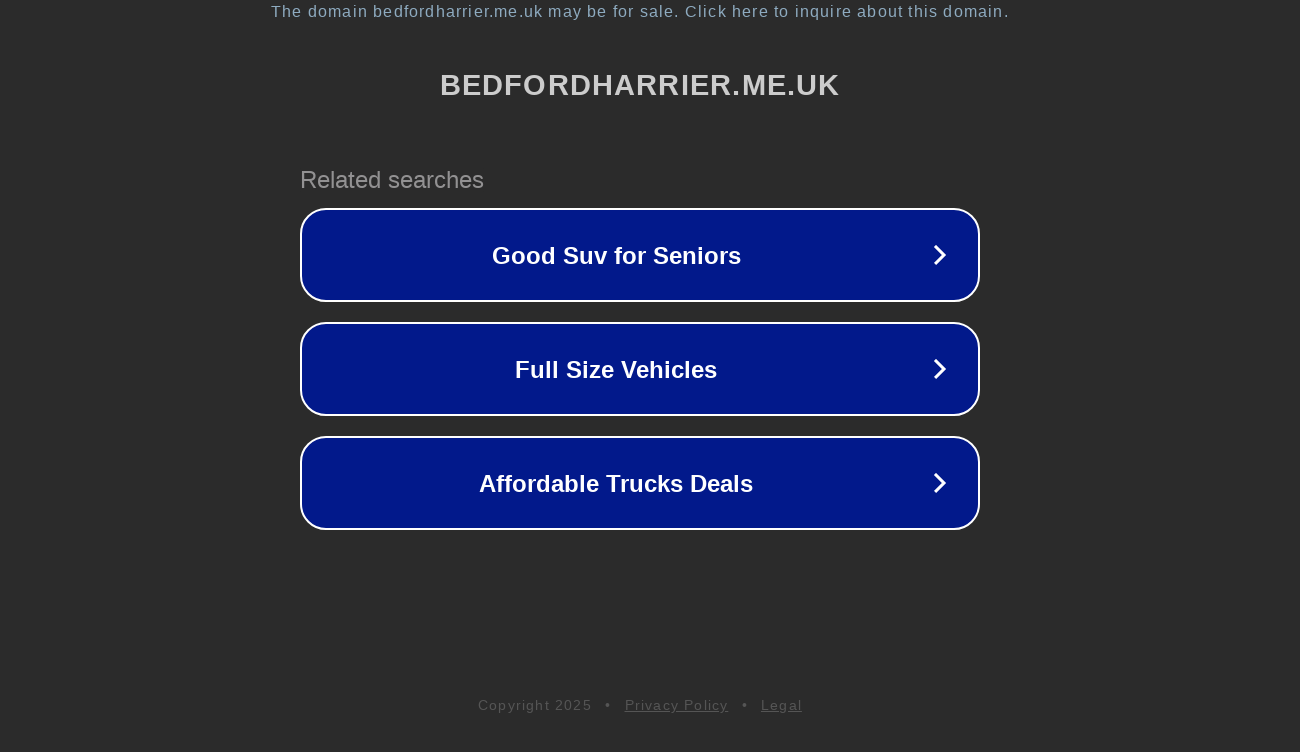

--- FILE ---
content_type: text/html; charset=utf-8
request_url: https://bedfordharrier.me.uk/phpBB3/ucp.php?mode=register&sid=9aa4186f76c013c6483b654ff2232a88
body_size: 1230
content:
<!doctype html>
<html data-adblockkey="MFwwDQYJKoZIhvcNAQEBBQADSwAwSAJBANDrp2lz7AOmADaN8tA50LsWcjLFyQFcb/P2Txc58oYOeILb3vBw7J6f4pamkAQVSQuqYsKx3YzdUHCvbVZvFUsCAwEAAQ==_E+yVUXUgn2iWLE2IYplqBTEgTR0QTN/JQsMC+fOhTrHwt1y5VzIvAaJ4A3JAjNR11cXUa5QK8eerDM69VIqNPA==" lang="en" style="background: #2B2B2B;">
<head>
    <meta charset="utf-8">
    <meta name="viewport" content="width=device-width, initial-scale=1">
    <link rel="icon" href="[data-uri]">
    <link rel="preconnect" href="https://www.google.com" crossorigin>
</head>
<body>
<div id="target" style="opacity: 0"></div>
<script>window.park = "eyJ1dWlkIjoiYzQxYmIwZGEtMzA1ZS00NDcxLWIzMGMtYzc5ZThmOWQ2ZDVkIiwicGFnZV90aW1lIjoxNzY2NDY2NzY2LCJwYWdlX3VybCI6Imh0dHBzOi8vYmVkZm9yZGhhcnJpZXIubWUudWsvcGhwQkIzL3VjcC5waHA/[base64]";</script>
<script src="/bdXYmCYVz.js"></script>
</body>
</html>
